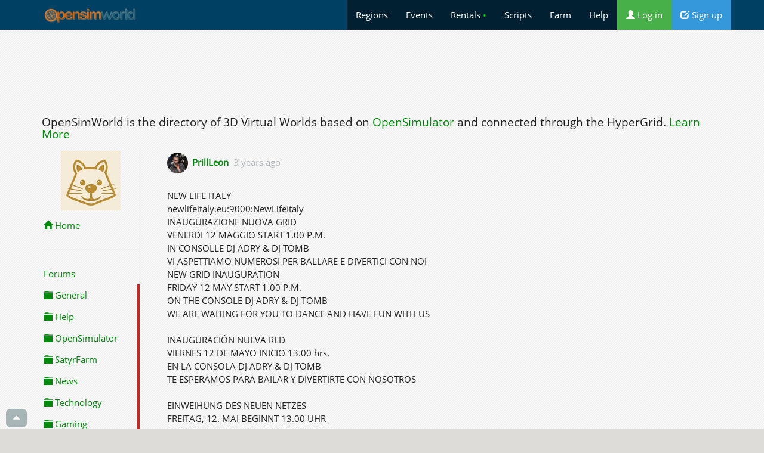

--- FILE ---
content_type: text/html;charset=utf-8
request_url: https://opensimworld.com/post/99381
body_size: 5732
content:
<!DOCTYPE html>
<html  lang="en">
<head>
	<title>PrillLeon: NEW LIFE ITALY
newlifeitaly.eu:9000:NewLifeItaly
INAUGURAZIONE NUOVA GRID
VENERDI 12 M</title>
	<meta charset="utf-8" />

<meta name="viewport" content="width=device-width, initial-scale=1.0">

	<meta http-equiv="x-ua-compatible" content="ie=edge">

	<meta http-equiv="Content-Type" content="text/html; charset=utf-8" />
	<meta name="description" content="NEW LIFE ITALY
newlifeitaly.eu:9000:NewLifeItaly
INAUGURAZIONE NUOVA GRID
VENERDI 12 MAGGIO START 1.00 P.M.
IN CONSOLLE DJ ADRY &amp; DJ TOMB
VI ASPE" />

<link rel="shortcut icon" href="/favicon.png" />

<link href="/css/css/bsd.css?4" rel="stylesheet" />

<link href="/css/ex.css?34" rel="stylesheet" />

<script type="text/javascript" src="/js/jquery.min.js"></script>
<script type="text/javascript" src="/js/bootstrap.min.js"></script>


<meta property="og:site_name" content="OpenSimWorld" />
<meta property="og:locale" content="en_US" />
<meta property="og:description" content="NEW LIFE ITALY
newlifeitaly.eu:9000:NewLifeItaly
INAUGURAZIONE NUOVA GRID
VENERDI 12 MAGGIO START" />



<meta property="og:title" content="PrillLeon: NEW LIFE ITALY
newlifeitaly.eu:9000:NewLifeItaly
INAUGURAZIONE NUOVA GRID
VENERDI 12 M" />
<meta property="og:url" content="https://opensimworld.com/post/99381"/>
<meta property="og:image" content="https://opensimworld.com/data/p/381/81/99381.jpg" />
 <meta name="twitter:site" content="@opensim_world" > <meta name="twitter:card" content="summary_large_image" >  <meta name="twitter:image:src" content="https://opensimworld.com/data/p/381/81/99381.jpg" > <meta name="twitter:image" content="https://opensimworld.com/data/p/381/81/99381.jpg" > <meta name="twitter:title" content="PrillLeon: NEW LIFE ITALY
newlifeitaly.eu:9000:NewLifeItaly
INAUGURAZIONE NUOVA GRID
VENERDI 12 M" > <meta name="twitter:description" content="NEW LIFE ITALY
newlifeitaly.eu:9000:NewLifeItaly
INAUGURAZIONE NUOVA GRID
VENERDI 12 MAGGIO START 1.00 P.M.
IN CONSOLLE DJ ADRY &amp; DJ TOMB
VI ASPE" > 


<script src="/js/basic.js?2" type="text/javascript"></script> 
<script>
function cslod(e)
{
	console.log(e);
}


</script>

<style>
html, body { overflow-x: hidden; }

.togon img { border:2px solid #c22; }

div.a-enter-ar { visibility: hidden; }

</style>


</head>

<body class="wday"  >



<a name="itop"></a>
<nav class="navbar navbar-default  navbar-static-top " style="">
<div class="container" >
<div class="navbar-header">

      <button type="button" class="navbar-toggle collapsed" data-toggle="collapse" data-target="#mc0" aria-expanded="false" style="color:#fff"> <i class="glyphicon glyphicon-triangle-bottom "></i>      </button>

<a href="https://opensimworld.com" class="navbar-brand" style=" padding-top:10px"> <img style="height:32px" src="/css/rwlogo.png" /> </a>


</div>
<div class="navbar-collapse collapse" id="mc0"   >
<ul class="nav navbar-nav navbar-right"   style="background:rgba(.2, .2, .2, .5)">

<li  ><a href="/dir"> Regions</a></li>
<li  ><a href="/events"> Events</a></li>
<li  ><a href="/land"> Rentals <span style="color:#0c0">&bull;</span></a></li>
<li  ><a href="/library"> Scripts</a></li>
<li  ><a href="/farm"> Farm</a></li>



<li  ><a href="/page/faq" title="Help"> Help</a></li>


<li> <a href="https://opensimworld.com/login" class="bg-success"><i class="glyphicon glyphicon-user "></i> Log in</a>
</li>
<li>
<a href="https://opensimworld.com/signup" class="bg-info"><i class="glyphicon glyphicon-edit "></i> Sign up</a>
</li>

 


</ul>
</div>
</div>
</nav>



<div class="container wcont" style="">
<div>
		<script async src="//pagead2.googlesyndication.com/pagead/js/adsbygoogle.js"></script>
		<!-- opensimworld responsive -->
		<ins class="adsbygoogle"
		     style="display:block"
		          data-ad-client="ca-pub-9887431887615551"
			       data-ad-slot="6740919217"
			            data-ad-format="horizontal"
				         data-full-width-responsive="true"></ins>
					 <script>
					 (adsbygoogle = window.adsbygoogle || []).push({});
					 </script>

		 <br />
</div>


	


<div>
<h4>OpenSimWorld is the directory of 3D Virtual Worlds based on  <a href="https://opensimulator.org">OpenSimulator</a>  and connected through the HyperGrid. <a href="/page/faq">Learn More</a> </h4>
</div>


<div class="row">
<div class="col-sm-2 ">

<div >

<a class="btn btn-xs btn-info hidden visible-xs" style="margin-bottom:20px"  data-toggle="collapse" href="#mc1"><i class="glyphicon glyphicon-triangle-bottom "></i> Menu</a>
<div class="collapse dont-collapse-sm" id="mc1">
<div class="mstack">

	<div class="text-center" ><a href="/user/"><img src="/css/u-100.jpg" /></a></div>

<a title="Posts from  regions "  class="" href="/?sub=home&start="><i class="glyphicon glyphicon-home "></i> Home </a>



	<hr />
<a   class="">Forums</a>
		<a   class="upd" href="/board/1"><i class="glyphicon glyphicon-folder-close "></i> General</a>
		<a   class="upd" href="/board/5"><i class="glyphicon glyphicon-folder-close "></i> Help</a>
		<a   class="upd" href="/board/2"><i class="glyphicon glyphicon-folder-close "></i> OpenSimulator</a>
		<a   class="upd" href="/board/4"><i class="glyphicon glyphicon-folder-close "></i> SatyrFarm</a>
		<a   class="upd" href="/board/9"><i class="glyphicon glyphicon-folder-close "></i> News</a>
		<a   class="upd" href="/board/7"><i class="glyphicon glyphicon-folder-close "></i> Technology</a>
		<a   class="upd" href="/board/8"><i class="glyphicon glyphicon-folder-close "></i> Gaming</a>
		<a   class="upd" href="/board/10"><i class="glyphicon glyphicon-folder-close "></i> Feedback</a>
	

<hr />
<a href="/groups"  class="">All Groups</a>
	


	</div>

	<hr />

<h4 >New Members</h4>
	
	<a  href="/user/Baon_Ruderick" >Baon_Ruderick</a>, <a  href="/user/MistyRedyard" >MistyRedyard</a>, <a  href="/user/mabelflux" >Mabelflux</a>, <a  href="/user/charliekay2026" >Charliekay2026</a>, <a  href="/user/DnnyBoi" >DnnyBoi</a>, <a  href="/user/66217" >66217</a>, <a  href="/user/saturnSam" >SaturnSam</a>, <a  href="/user/Tonia" >Tonia<sup style="color:#8c8" title="OpenSimWorld Pro Member">&#10022;</sup></a>, <a  href="/user/MagnusSvesson" >MagnusSvesson</a>, <a  href="/user/SpiritAvenger" >SpiritAvenger</a>, <a  href="/user/JayFlynn" >Jay Flynn</a>, <a  href="/user/ArchieThurkettle" >ArchieThurkettle</a>, <a  href="/user/WhiteSnake" >WhiteSnake</a>, <a  href="/user/TamzineTate" >Tamzine Tate</a>, <a  href="/user/z64yoklz6s" >Z64yoklz6s</a>, <a  href="/user/SonyaWest" >SonyaWest</a>, <a  href="/user/PiperRockele" >PiperRockele</a>, <a  href="/user/OTW_FIESTA" >OTW_FIESTA</a>, <a  href="/user/Thali" >Thali</a>, <a  href="/user/Mashuu573" >Mashuu573</a>

	<hr />


	<h4 >Likes</h4>
	<div style="
	white-space:nowrap;
	overflow:hidden;
	text-overflow:ellipsis;
	">
	<div class=""> <small><a  href="/user/Lilly" >Bri ana</a></small><br /><i class="glyphicon glyphicon-thumbs-up "></i>  <b><a  href="/hop/94923"> FairyTale</a></b></div> <div class=""> <small><a  href="/user/Mike75" >Mike75</a></small><br /><i class="glyphicon glyphicon-thumbs-up "></i>  <b><a  href="/hop/80065"> falene</a></b></div> <div class=""> <small><a  href="/user/3World" >3-World<sup style="color:#8c8" title="OpenSimWorld Pro Member">&#10022;</sup></a></small><br /><i class="glyphicon glyphicon-thumbs-up "></i>  <b><a  href="/hop/94923"> FairyTale</a></b></div> <div class=""> <small><a  href="/user/falene" >falene hawks</a></small><br /><i class="glyphicon glyphicon-thumbs-up "></i>  <b><a  href="/hop/94921"> M75-ISLAND</a></b></div> <div class=""> <small><a  href="/user/falene" >falene hawks</a></small><br /><i class="glyphicon glyphicon-thumbs-up "></i>  <b><a  href="/hop/94922"> East of Elsewhere</a></b></div> <div class=""> <small><a  href="/user/NayaPinazzo" >NayaPinazzo</a></small><br /><i class="glyphicon glyphicon-thumbs-up "></i>  <b><a  href="/hop/93387"> Alternate Metaverse</a></b></div> <div class=""> <small><a  href="/user/BloodMoonAdmin" >Vlad<sup style="color:#8c8" title="OpenSimWorld Pro Member">&#10022;</sup></a></small><br /><i class="glyphicon glyphicon-thumbs-up "></i>  <b><a  href="/hop/94921"> M75-ISLAND</a></b></div> <div class=""> <small><a  href="/user/Mike75" >Mike75</a></small><br /><i class="glyphicon glyphicon-thumbs-up "></i>  <b><a  href="/hop/94622"> Alina's Vehicles</a></b></div> <div class=""> <small><a  href="/user/RioFenix" >Rio Fenix<sup style="color:#8c8" title="OpenSimWorld Pro Member">&#10022;</sup></a></small><br /><i class="glyphicon glyphicon-thumbs-up "></i>  <b><a  href="/hop/91074"> Mexico Lindo</a></b></div> <div class=""> <small><a  href="/user/BaronesseKim" >BaronesseKim</a></small><br /><i class="glyphicon glyphicon-thumbs-up "></i>  <b><a  href="/hop/90500"> Maze HUGE Furniture Sim Landing</a></b></div>	</div>
	<hr>

	<center>
	


		<a target="" class="btn btn-default btn-block btn-sm " href="/settings"><i class="glyphicon glyphicon-phone "></i> Log In to Phone </a>  
	</center>
	


	</div>
	</div>


</div>
<div class="col-sm-10"  >



<div class="postpage"><div class="ppanel  base-post" id="jac99381" style="scroll-snap-align: start"><div class="panel-heading "><a href="/user/PrillLeon"><img   class="avcom "  src="/data/u/657/59175657-50.jpg?17257" /> </a><b><a  href="/user/PrillLeon" >PrillLeon</a></b>   &nbsp;<a href="/post/99381" class="text-muted">3 years ago</a></div>
<div class="" id="p_cont99381" ><div class="panel-body"><div class="fdpost">NEW LIFE ITALY<br />
newlifeitaly.eu:9000:NewLifeItaly<br />
INAUGURAZIONE NUOVA GRID<br />
VENERDI 12 MAGGIO START 1.00 P.M.<br />
IN CONSOLLE DJ ADRY & DJ TOMB<br />
VI ASPETTIAMO NUMEROSI PER BALLARE E DIVERTICI CON NOI<br />
NEW GRID INAUGURATION<br />
FRIDAY 12 MAY START 1.00 P.M.<br />
ON THE CONSOLE DJ ADRY & DJ TOMB<br />
WE ARE WAITING FOR YOU TO DANCE AND HAVE FUN WITH US<br />
<br />
INAUGURACIÓN NUEVA RED<br />
VIERNES 12 DE MAYO INICIO 13.00 hrs.<br />
EN LA CONSOLA DJ ADRY & DJ TOMB<br />
TE ESPERAMOS PARA BAILAR Y DIVERTIRTE CON NOSOTROS<br />
<br />
EINWEIHUNG DES NEUEN NETZES<br />
FREITAG, 12. MAI BEGINNT 13.00 UHR<br />
AUF DER KONSOLE DJ ADRY & DJ TOMB<br />
Wir warten darauf, dass Sie mit uns tanzen und Spaß haben<br />
<br />
NOVA GRELHA INAUGURAÇÃO<br />
SEXTA-FEIRA, 12 DE MAIO INÍCIO 13:00<br />
NO CONSOLE DJ ADRY & DJ TOMB<br />
ESPERAMOS VOCÊ PARA DANÇAR E SE DIVERTIR COM A GENTE</div></div></div>
<div class="panel-footer"  id="aclcom99381" ><span  id="lkb18_99381">
	<span id="lla99381" class="btn-group lkmenu " lkt="18_99381" >
	<a class=" btn btn-primary btn-sm " style="cursor:pointer" onclick="setLike(1, '18_99381')"  title="Like">
	&#128077;
	<b>4</b>
	 like
	</a>
	<a class="btn btn-sm btn-primary dropdown-toggle " onclick="showLk('18_99381')" data-toggle="dropdown"><span class="caret"></span></a>
	<div class="dropdown-menu ">
	<div id="lkc18_99381" ></div>
	</div></span>
	</span>   <span  class="chpp chs" id="chsl99381">&#128077;&#128077;&#128077;&#128077;</span></div>
</div>

<div class="">
<div class="text-right">
<a class="btn btn-xs " onclick="reportDlg('/post/99381', 99381)">Report abuse</a></div>
<div class=" modal-body">
<div >Liked by: <a title="Darci Viper" href="/user/DarciViper"  ><img   class="avcom "  src="/data/u/400/1025400-50.jpg?4586" /> </a>
 <a title="thedeeferry" href="/user/thedeeferry"  ><img   class="avcom "  src="/data/u/154/1027154-50.jpg?3498" /> </a>
 <a title="Ciara Orssinni" href="/user/Ciara"  ><img   class="avcom "  src="/data/u/800/59174800-50.jpg?3323" /> </a>
 <a title="Angeldark" href="/user/Angeldark"  ><img   class="avcom "  src="/data/u/602/59175602-50.jpg?17252" /> </a>
<hr /></div><h4>Comments</h4><div id="cmnt_18_99381" class=""><p><em>No comments yet</em></p></div></div>
</div>
</div>
	

</div>
</div>

</div>
 </div>


</div>


<div class=" footer ">
<div class="container text-center">


<div style="height:80px">


<a onclick="openModal('/showQR?is_ajax=1&q='+escape(document.location), 'QR')" title="Show QR code for this page" class="btn btn-default btn-sm" >  Show QR Code  &raquo;</a> 

<a class="btn btn-default btn-sm" href="https://www.facebook.com/sharer/sharer.php?u=https%3A%2F%2Fopensimworld.com%2Fpost%2F99381"> <i class="fab fa-facebook fa-fw"></i> Share on Facebook &raquo;</a> 

<a class="btn btn-default btn-sm" href="https://twitter.com/share?url=https%3A%2F%2Fopensimworld.com%2Fpost%2F99381"> <i class="fab fa-twitter fa-fw"></i> Share on Twitter &raquo;</a> 


</div>



<a href="/hop/74730">Get the Beacon</a>  
- <a href="/promos/gopro"> Become a Pro Member </a>  
- <a   href="/tools"> Tools </a>  
- <a   href="/?o=vr"> VR Posts </a>  
- <a href="/page/terms">Terms </a>  
- <a href="/page/privacy">Privacy</a>  
- <a href="https://twitter.com/opensim_world"> Twitter</a>  
- <a href="/page/faq">Help</a>  
-
<a href="/feedback">Contact Us</a>  


<br />
<br />
<br />
 <a href="https://citymeme.com/">Fix your City</a> 
 <a href="https://travelorio.com/">Cruise Deals</a>  | 
 <a href="https://dribles.com/">Free 360&deg; Image Sharing</a> 


<div id="fb-root"></div>

</div>
</div>






<script type="text/javascript">

function sNotifs() { 
	$('#notlbl').hide();
	$('#notmodalcontent').text('');
	$('#notmodal').modal('show');
	$('#notmodaltitle').text('Notifications');
	$('#notmodalcontent').load('/notif');
}

function opencomments(dv, id, type)
{
	$('#notmodalcontent').text('');
	$('#notmodaltitle').text('Comments');
	$('#notmodalcontent').load('/comments/0/'+type+'/'+id);
	$('#notmodal').modal('show');
}

function openModal(s, tit)
{
	$('#notmodalcontent').text('<center>Loading...</center>');
	$('#notmodaltitle').text(tit);
	$('#notmodalcontent').load(s);
	$('#notmodal').modal('show');
}



function openPost(s, title)
{
	$('.curPost').removeClass('curPost');
	$('#jac'+title).addClass('curPost');
	$('#notmodalcontent').text('...');
	$('#notmodaltitle').text('#'+title);
	$('#notmodalcontent').load(s);
	$('#notmodal').modal('show');
}




function selectsticker(dv, fldid)
{
	$('#notmodalcontent').text('');
	$('#notmodaltitle').text('Stickers');
	$('#notmodalcontent').load('/stickers/');
	$('#notmodal').modal('show');
}

function setsticker(id, kw)
{
	$('#setsticker').val(id);
	$('#setstickerimg').css('background-image', 'url(/data/stickers/'+id+'.png)');
	$('#image-upload').val('');
	$('#notmodal').modal('hide');
}


function showImg(img)
{
	$('#notmodalcontent').text('');
	$('#notmodaltitle').text('');
	$('#notmodalcontent').html('<center><img src="'+img+'" style="max-width:100%;margin:auto;"  /></center>');
	$('#notmodal').modal('show');
}

function reportDlg(type, id)
{
	$('#notmodalcontent').text('');
	$('#notmodaltitle').text('');
	$('#notmodalcontent').load('/reportpost?type='+encodeURIComponent(type)+'&id='+id);
	$('#notmodal').modal('show');
}



function deleteNotif(id)
{
	$('#jnn'+id).load('/delnotif/?id='+id);
}


function deleteAct(id)
{
	$('#jac'+id).load('/delact/?id='+id);
}


var jlkbox = "<div id=\"lkboxes\" style=\"padding:10px;font-size:20px;line-height:1.5em;\" lkid=\"\"><span class=\"pointer\" onclick=\"setLike(1)\" title=\"Like\">&#128077;<\/span> <span class=\"pointer\" onclick=\"setLike(13)\" title=\"Smile\">&#128578;<\/span> <span class=\"pointer\" onclick=\"setLike(2)\" title=\"Love\">&#128151;<\/span> <span class=\"pointer\" onclick=\"setLike(3)\" title=\"LOL\">&#128515;<\/span> <span class=\"pointer\" onclick=\"setLike(4)\" title=\"Wish\">&#128591;<\/span> <span class=\"pointer\" onclick=\"setLike(5)\" title=\"Applause\">&#128079;<\/span> <span class=\"pointer\" onclick=\"setLike(6)\" title=\"Strong!\">&#128170;<\/span> <span class=\"pointer\" onclick=\"setLike(7)\" title=\"Cool!\">&#128526;<\/span> <span class=\"pointer\" onclick=\"setLike(8)\" title=\"Hearts\">&#128525;<\/span> <span class=\"pointer\" onclick=\"setLike(9)\" title=\"Angel\">&#128124;<\/span> <span class=\"pointer\" onclick=\"setLike(12)\" title=\"Champ!\">&#127942;<\/span> <span class=\"pointer\" onclick=\"setLike(11)\" title=\"100\">&#128175;<\/span> <\/div>";


function setLike(t, lk)
{
	if (!lk)
		lk = $('#lkboxes').attr('lkid');
	console.log('/recommend?mode=recommend&is_ajax=1&act='+t+'&ti='+lk);
	ajReplaceDiv('#lkb'+lk, '/recommend?mode=recommend&is_ajax=1&act='+t+'&ti='+lk);

}


function showLk(lk)
{
	  //lk = $(this).attr('lkt')
	  $('#lkc'+lk).html(jlkbox);
	  $('#lkboxes').attr('lkid', lk);
	  //$(el).dropdown('toggle');

	 // $('#lkc'+lk).html('Hi');
	  console.log('tt');
}


function enterFS(el)
{
	var elem = document.getElementById(el);
	if (elem.requestFullscreen) 
	{
	  elem.requestFullscreen();
	}
}





$(function () {

$('[data-toggle="tooltip"]').tooltip() 

$('.fdopen').click(function() { if ($(this).attr('src')) showImg($(this).attr('src')) }); 


$('*[data-poload]').click(function() {
    var e = $(this);
    e.off('hover');
    $.get(e.data('poload'), function(d) {
        e.popover({
		dismiss:true,
		html:true,
            content: d
	    
        }).popover('show');
    });
});



$('.togcom').click(function() {
	c = $(this).attr('data-tg');
	$('.comx'+c).toggle('slide');
	if ($(this).hasClass('togon')) $(this).removeClass('togon');
	else $(this).addClass('togon');
});




})



</script>




<div class="modal  fade" tabindex="-1" role="dialog" id="notmodal" >
<div class="modal-dialog modal-xl" role="document" >
<div class="modal-content">
<div class="modal-header " data-dismiss="modal">
<span class="btn btn-default btn-xs">&times;</span>
<span class=" pull-right" id="notmodaltitle"></span>
</div>

<div id="notmodalcontent">
<center>Loading...</center>
</div>

<div class="modal-footer pointer" style="text-align:center;" data-dismiss="modal">
<span class="text-muted">&times; close</span>
</div>

</div>
</div>
</div>


<a style="z-index:10000;opacity:0.8;position:fixed;bottom:3px;left:10px;" class="btn btn-sm btn-default"  href="#itop"><i class="glyphicon glyphicon-triangle-top "></i></a>


<script>

</script>
<div id="pngpk"></div>

</body>
</html>

<!-- 9.8879337310791   10.251045227051 -->

--- FILE ---
content_type: text/html; charset=utf-8
request_url: https://www.google.com/recaptcha/api2/aframe
body_size: 270
content:
<!DOCTYPE HTML><html><head><meta http-equiv="content-type" content="text/html; charset=UTF-8"></head><body><script nonce="OVgG7xAkMFZY9cm4UYN3Lw">/** Anti-fraud and anti-abuse applications only. See google.com/recaptcha */ try{var clients={'sodar':'https://pagead2.googlesyndication.com/pagead/sodar?'};window.addEventListener("message",function(a){try{if(a.source===window.parent){var b=JSON.parse(a.data);var c=clients[b['id']];if(c){var d=document.createElement('img');d.src=c+b['params']+'&rc='+(localStorage.getItem("rc::a")?sessionStorage.getItem("rc::b"):"");window.document.body.appendChild(d);sessionStorage.setItem("rc::e",parseInt(sessionStorage.getItem("rc::e")||0)+1);localStorage.setItem("rc::h",'1768745125466');}}}catch(b){}});window.parent.postMessage("_grecaptcha_ready", "*");}catch(b){}</script></body></html>